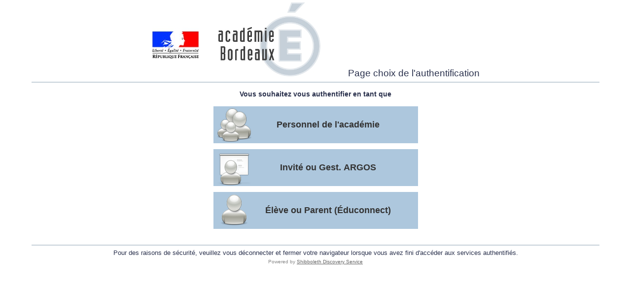

--- FILE ---
content_type: text/html;charset=UTF-8
request_url: https://ds.ac-bordeaux.fr/discovery/WAYF?entityID=https%3A%2F%2Fent2d.ac-bordeaux.fr%2Fshibboleth&return=https%3A%2F%2Fent2d.ac-bordeaux.fr%2FShibboleth.sso%2FLogin%3FSAMLDS%3D1%26target%3Dhttps%253A%252F%252Fent2d.ac-bordeaux.fr%252Fdisciplines%252Fsti-college%252Fwp-loginSSO.php%253Fredirect_to%253Dhttps%253A%252F%252Fent2d.ac-bordeaux.fr%252Fdisciplines%252Fsti-college%252F2019%252F02%252F22%252Fparcours-citoyen%252F
body_size: 4978
content:
<?xml version="1.0" encoding="utf-8"?>
<!DOCTYPE html PUBLIC "-//W3C//DTD XHTML 1.0 Strict//EN" 
        "http://www.w3.org/TR/xhtml1/DTD/xhtml1-strict.dtd">
 


<html>














<head>
	<link type="text/css" rel="stylesheet" href="css/styleSa.css" />
    <title>Accès aux applications académiques</title>
    </head>

<body >
	<div class="bandeauHaut">
		<img src="images/marianne_logo_bordeaux_345x150.jpeg" alt="logo ac-bordeaux"/>
		<span>Page choix de l'authentification</span>
	</div>
	<div id="container">

	<hr>

	<div class="message">Vous souhaitez vous authentifier en tant que</div>

     

        
        
<table>

	
            <form method="get" action="&#x2f;discovery&#x2f;WAYF">
                <input type="hidden" name="origin"" value="ac-bordeaux-idp-aaa-ent2d"/>
                
                
                    <input type="hidden" name="entityID" value="https&#x3a;&#x2f;&#x2f;ent2d.ac-bordeaux.fr&#x2f;shibboleth"/>
                    <input type="hidden" name="returnX" value="https&#x3a;&#x2f;&#x2f;ent2d.ac-bordeaux.fr&#x2f;Shibboleth.sso&#x2f;Login&#x3f;SAMLDS&#x3d;1&amp;target&#x3d;https&#x25;3A&#x25;2F&#x25;2Fent2d.ac-bordeaux.fr&#x25;2Fdisciplines&#x25;2Fsti-college&#x25;2Fwp-loginSSO.php&#x25;3Fredirect_to&#x25;3Dhttps&#x25;3A&#x25;2F&#x25;2Fent2d.ac-bordeaux.fr&#x25;2Fdisciplines&#x25;2Fsti-college&#x25;2F2019&#x25;2F02&#x25;2F22&#x25;2Fparcours-citoyen&#x25;2F"/>
                    <input type="hidden" name="returnIDParam" value="entityID"/>
                 
                 <input type="hidden" name="action" value="selection" />
<tr>
<td class="bttr">











                 <input type="submit" class="btsubmit img1"  value="2 Personnel de l&#x27;acad&eacute;mie" tabindex="50" />
</td></tr>
                 <input type="hidden" name="cache" value="false"/>
            </form>

        
            <form method="get" action="&#x2f;discovery&#x2f;WAYF">
                <input type="hidden" name="origin"" value="https&#x3a;&#x2f;&#x2f;idp-shib-ent.ac-bordeaux.fr&#x2f;idp&#x2f;shibboleth"/>
                
                
                    <input type="hidden" name="entityID" value="https&#x3a;&#x2f;&#x2f;ent2d.ac-bordeaux.fr&#x2f;shibboleth"/>
                    <input type="hidden" name="returnX" value="https&#x3a;&#x2f;&#x2f;ent2d.ac-bordeaux.fr&#x2f;Shibboleth.sso&#x2f;Login&#x3f;SAMLDS&#x3d;1&amp;target&#x3d;https&#x25;3A&#x25;2F&#x25;2Fent2d.ac-bordeaux.fr&#x25;2Fdisciplines&#x25;2Fsti-college&#x25;2Fwp-loginSSO.php&#x25;3Fredirect_to&#x25;3Dhttps&#x25;3A&#x25;2F&#x25;2Fent2d.ac-bordeaux.fr&#x25;2Fdisciplines&#x25;2Fsti-college&#x25;2F2019&#x25;2F02&#x25;2F22&#x25;2Fparcours-citoyen&#x25;2F"/>
                    <input type="hidden" name="returnIDParam" value="entityID"/>
                 
                 <input type="hidden" name="action" value="selection" />
<tr>
<td class="bttr">











                 <input type="submit" class="btsubmit img2"  value="3 Invit&eacute; ou Gest. ARGOS" tabindex="50" />
</td></tr>
                 <input type="hidden" name="cache" value="false"/>
            </form>

        
            <form method="get" action="&#x2f;discovery&#x2f;WAYF">
                <input type="hidden" name="origin"" value="https&#x3a;&#x2f;&#x2f;educonnect.education.gouv.fr&#x2f;idp"/>
                
                
                    <input type="hidden" name="entityID" value="https&#x3a;&#x2f;&#x2f;ent2d.ac-bordeaux.fr&#x2f;shibboleth"/>
                    <input type="hidden" name="returnX" value="https&#x3a;&#x2f;&#x2f;ent2d.ac-bordeaux.fr&#x2f;Shibboleth.sso&#x2f;Login&#x3f;SAMLDS&#x3d;1&amp;target&#x3d;https&#x25;3A&#x25;2F&#x25;2Fent2d.ac-bordeaux.fr&#x25;2Fdisciplines&#x25;2Fsti-college&#x25;2Fwp-loginSSO.php&#x25;3Fredirect_to&#x25;3Dhttps&#x25;3A&#x25;2F&#x25;2Fent2d.ac-bordeaux.fr&#x25;2Fdisciplines&#x25;2Fsti-college&#x25;2F2019&#x25;2F02&#x25;2F22&#x25;2Fparcours-citoyen&#x25;2F"/>
                    <input type="hidden" name="returnIDParam" value="entityID"/>
                 
                 <input type="hidden" name="action" value="selection" />
<tr>
<td class="bttr">











                 <input type="submit" class="btsubmit img3"  value="5 &Eacute;l&egrave;ve ou Parent &#x28;&Eacute;duconnect&#x29;" tabindex="50" />
</td></tr>
                 <input type="hidden" name="cache" value="false"/>
            </form>

        
</table>
        
        
	<hr class="hr-bottom"/>
<div>Pour des raisons de sécurité, veuillez vous déconnecter et fermer votre navigateur lorsque vous avez fini d'accéder aux services authentifiés.</div>
<div class="copyright">Powered by <a href="http://shibboleth.internet2.edu/">Shibboleth Discovery Service</href></div>
	</div>
<script>

var inputs = document.getElementsByTagName("INPUT");
for (var i = 0; i < inputs.length; i++) {
    if (inputs[i].type === 'submit') {
        inputs[i].value = inputs[i].value.substr(2);
    }
}
</script>
</body>
</html>


--- FILE ---
content_type: text/css
request_url: https://ds.ac-bordeaux.fr/discovery/css/styleSa.css
body_size: 2970
content:
body{
    color: #29304C;
    font: 0.8em Arial,Verdana,Helvetica,sans-serif;
    height: 100%;
    margin: 5px 0 0 0;
    padding: 0;
    text-align: center;
}
.bodyErr{
margin: 0 0 0 0;
padding: 15px 15px 50px 15px;
border: 5px solid #ff0000;
}
.bandeauHaut, table{
text-align: center;
}
.bandeauHaut span{
font-size: 150%;
margin-left: 50px;
}
#container{
text-align: center;
}
#container .message{
margin: 15px 0 10px 0;
font-size: 110%;
font-weight: bold;
}
.messageErr{
font-size: 250%;
color:#CC0000;
}
hr{
width:90%;
height: 2px;
color: #c6d0d9;
background-color: #c6d0d9;
border: none;
}
.hr-bottom{
margin-top: 25px;
}
table{
margin : 10px auto auto auto;
}
.btsubmit{font-size: large;
background-color: #cccccc;
background-color: #ADC7DD;
border: medium none;
color: #333333;
cursor: pointer;
font-weight: bold;
padding: 2px 55px 2px 105px;
height:75px;
width:100%;
background-position:7px 3px;
background-repeat: no-repeat;
transition-property: background-color;
transition-duration: 500ms;
transition-timing-function: ease;
-webkit-transition-property: background-color;
-webkit-transition-duration: 500ms;
-webkit-transition-timing-function: ease;
-o-transition-property: background-color;
-o-transition-duration: 500ms;
-o-transition-timing-function: ease;
-ms-transition-property: background-color;
-ms-transition-duration: 500ms;
-ms-transition-timing-function: ease;
}
.btsubmit:hover{
    background-color: #DDDDDD;
	background-color: #D7DEE5;
	position: relative;
}

a[title]:hover:after {
  content: attr(title);
  padding: 4px 8px;
  color: #333;
  position: absolute;
  left: 0;
  top: 100%;
  white-space: nowrap;
  z-index: 20px;
  -moz-border-radius: 5px;
  -webkit-border-radius: 5px;
  border-radius: 5px;
  -moz-box-shadow: 0px 0px 4px #222;
  -webkit-box-shadow: 0px 0px 4px #222;
  box-shadow: 0px 0px 4px #222;
  background-image: -moz-linear-gradient(top, #eeeeee, #cccccc);
  background-image: -webkit-gradient(linear,left top,left bottom,color-stop(0, #eeeeee),color-stop(1, #cccccc));
  background-image: -webkit-linear-gradient(top, #eeeeee, #cccccc);
  background-image: -moz-linear-gradient(top, #eeeeee, #cccccc);
  background-image: -ms-linear-gradient(top, #eeeeee, #cccccc);
  background-image: -o-linear-gradient(top, #eeeeee, #cccccc);
}
.img1{
background-image: url(img75px/eleves_responsables.png);
}
.img2{
background-image: url(img75px/agent.png);
}
.img3{
background-image: url(img75px/invite.png);
}
.img4{
background-image: url(img75px/eleves_responsables.png);
}
.img1:hover{
background-image: url(img75px/focus/eleves_responsables.png);
}
.img2:hover{
background-image: url(img75px/focus/agent.png);
}
.img3:hover{
background-image: url(img75px/focus/invite.png);
}
.img4:hover{
background-image: url(img75px/focus/eleves_responsables.png);
}

.bttr{
border-width:4px;
 border-style:solid; 
border-color:#ffffff;
}

.copyright{
color: #888888;
font-size:75% ;
margin-top: 5px;
}
.copyright a{
    color: #666666;
}

